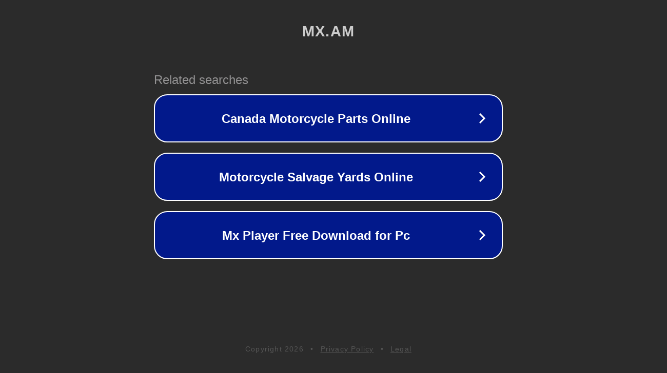

--- FILE ---
content_type: text/html; charset=utf-8
request_url: http://donto4.mx.am/kwvsan.html
body_size: 1054
content:
<!doctype html>
<html data-adblockkey="MFwwDQYJKoZIhvcNAQEBBQADSwAwSAJBANDrp2lz7AOmADaN8tA50LsWcjLFyQFcb/P2Txc58oYOeILb3vBw7J6f4pamkAQVSQuqYsKx3YzdUHCvbVZvFUsCAwEAAQ==_L//xFmkxxNPvAwaE1oHo3EbhtJeSmvtG4O7OOVO9zpo0O5tWBGaj4eU+HE3Ucp/6/Ia0tVra7YqBNAbTbML5ig==" lang="en" style="background: #2B2B2B;">
<head>
    <meta charset="utf-8">
    <meta name="viewport" content="width=device-width, initial-scale=1">
    <link rel="icon" href="[data-uri]">
    <link rel="preconnect" href="https://www.google.com" crossorigin>
</head>
<body>
<div id="target" style="opacity: 0"></div>
<script>window.park = "[base64]";</script>
<script src="/bGjsQgneo.js"></script>
</body>
</html>
